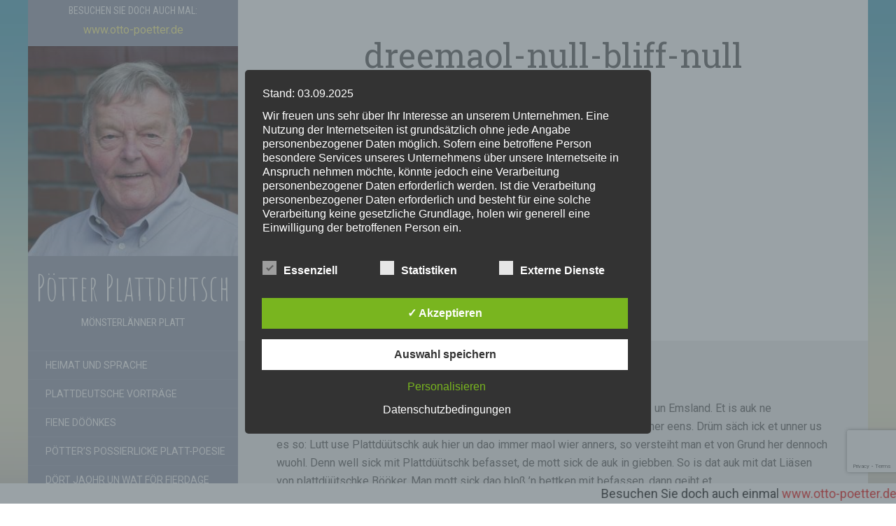

--- FILE ---
content_type: text/html; charset=utf-8
request_url: https://www.google.com/recaptcha/api2/anchor?ar=1&k=6LeAYIkUAAAAAPusRrzlnJ4wm8Aoo6UvSmTKrCxn&co=aHR0cHM6Ly93d3cucG9ldHRlci1wbGF0dGRldXRzY2guZGU6NDQz&hl=en&v=PoyoqOPhxBO7pBk68S4YbpHZ&size=invisible&anchor-ms=20000&execute-ms=30000&cb=sv2zbi296i3n
body_size: 48494
content:
<!DOCTYPE HTML><html dir="ltr" lang="en"><head><meta http-equiv="Content-Type" content="text/html; charset=UTF-8">
<meta http-equiv="X-UA-Compatible" content="IE=edge">
<title>reCAPTCHA</title>
<style type="text/css">
/* cyrillic-ext */
@font-face {
  font-family: 'Roboto';
  font-style: normal;
  font-weight: 400;
  font-stretch: 100%;
  src: url(//fonts.gstatic.com/s/roboto/v48/KFO7CnqEu92Fr1ME7kSn66aGLdTylUAMa3GUBHMdazTgWw.woff2) format('woff2');
  unicode-range: U+0460-052F, U+1C80-1C8A, U+20B4, U+2DE0-2DFF, U+A640-A69F, U+FE2E-FE2F;
}
/* cyrillic */
@font-face {
  font-family: 'Roboto';
  font-style: normal;
  font-weight: 400;
  font-stretch: 100%;
  src: url(//fonts.gstatic.com/s/roboto/v48/KFO7CnqEu92Fr1ME7kSn66aGLdTylUAMa3iUBHMdazTgWw.woff2) format('woff2');
  unicode-range: U+0301, U+0400-045F, U+0490-0491, U+04B0-04B1, U+2116;
}
/* greek-ext */
@font-face {
  font-family: 'Roboto';
  font-style: normal;
  font-weight: 400;
  font-stretch: 100%;
  src: url(//fonts.gstatic.com/s/roboto/v48/KFO7CnqEu92Fr1ME7kSn66aGLdTylUAMa3CUBHMdazTgWw.woff2) format('woff2');
  unicode-range: U+1F00-1FFF;
}
/* greek */
@font-face {
  font-family: 'Roboto';
  font-style: normal;
  font-weight: 400;
  font-stretch: 100%;
  src: url(//fonts.gstatic.com/s/roboto/v48/KFO7CnqEu92Fr1ME7kSn66aGLdTylUAMa3-UBHMdazTgWw.woff2) format('woff2');
  unicode-range: U+0370-0377, U+037A-037F, U+0384-038A, U+038C, U+038E-03A1, U+03A3-03FF;
}
/* math */
@font-face {
  font-family: 'Roboto';
  font-style: normal;
  font-weight: 400;
  font-stretch: 100%;
  src: url(//fonts.gstatic.com/s/roboto/v48/KFO7CnqEu92Fr1ME7kSn66aGLdTylUAMawCUBHMdazTgWw.woff2) format('woff2');
  unicode-range: U+0302-0303, U+0305, U+0307-0308, U+0310, U+0312, U+0315, U+031A, U+0326-0327, U+032C, U+032F-0330, U+0332-0333, U+0338, U+033A, U+0346, U+034D, U+0391-03A1, U+03A3-03A9, U+03B1-03C9, U+03D1, U+03D5-03D6, U+03F0-03F1, U+03F4-03F5, U+2016-2017, U+2034-2038, U+203C, U+2040, U+2043, U+2047, U+2050, U+2057, U+205F, U+2070-2071, U+2074-208E, U+2090-209C, U+20D0-20DC, U+20E1, U+20E5-20EF, U+2100-2112, U+2114-2115, U+2117-2121, U+2123-214F, U+2190, U+2192, U+2194-21AE, U+21B0-21E5, U+21F1-21F2, U+21F4-2211, U+2213-2214, U+2216-22FF, U+2308-230B, U+2310, U+2319, U+231C-2321, U+2336-237A, U+237C, U+2395, U+239B-23B7, U+23D0, U+23DC-23E1, U+2474-2475, U+25AF, U+25B3, U+25B7, U+25BD, U+25C1, U+25CA, U+25CC, U+25FB, U+266D-266F, U+27C0-27FF, U+2900-2AFF, U+2B0E-2B11, U+2B30-2B4C, U+2BFE, U+3030, U+FF5B, U+FF5D, U+1D400-1D7FF, U+1EE00-1EEFF;
}
/* symbols */
@font-face {
  font-family: 'Roboto';
  font-style: normal;
  font-weight: 400;
  font-stretch: 100%;
  src: url(//fonts.gstatic.com/s/roboto/v48/KFO7CnqEu92Fr1ME7kSn66aGLdTylUAMaxKUBHMdazTgWw.woff2) format('woff2');
  unicode-range: U+0001-000C, U+000E-001F, U+007F-009F, U+20DD-20E0, U+20E2-20E4, U+2150-218F, U+2190, U+2192, U+2194-2199, U+21AF, U+21E6-21F0, U+21F3, U+2218-2219, U+2299, U+22C4-22C6, U+2300-243F, U+2440-244A, U+2460-24FF, U+25A0-27BF, U+2800-28FF, U+2921-2922, U+2981, U+29BF, U+29EB, U+2B00-2BFF, U+4DC0-4DFF, U+FFF9-FFFB, U+10140-1018E, U+10190-1019C, U+101A0, U+101D0-101FD, U+102E0-102FB, U+10E60-10E7E, U+1D2C0-1D2D3, U+1D2E0-1D37F, U+1F000-1F0FF, U+1F100-1F1AD, U+1F1E6-1F1FF, U+1F30D-1F30F, U+1F315, U+1F31C, U+1F31E, U+1F320-1F32C, U+1F336, U+1F378, U+1F37D, U+1F382, U+1F393-1F39F, U+1F3A7-1F3A8, U+1F3AC-1F3AF, U+1F3C2, U+1F3C4-1F3C6, U+1F3CA-1F3CE, U+1F3D4-1F3E0, U+1F3ED, U+1F3F1-1F3F3, U+1F3F5-1F3F7, U+1F408, U+1F415, U+1F41F, U+1F426, U+1F43F, U+1F441-1F442, U+1F444, U+1F446-1F449, U+1F44C-1F44E, U+1F453, U+1F46A, U+1F47D, U+1F4A3, U+1F4B0, U+1F4B3, U+1F4B9, U+1F4BB, U+1F4BF, U+1F4C8-1F4CB, U+1F4D6, U+1F4DA, U+1F4DF, U+1F4E3-1F4E6, U+1F4EA-1F4ED, U+1F4F7, U+1F4F9-1F4FB, U+1F4FD-1F4FE, U+1F503, U+1F507-1F50B, U+1F50D, U+1F512-1F513, U+1F53E-1F54A, U+1F54F-1F5FA, U+1F610, U+1F650-1F67F, U+1F687, U+1F68D, U+1F691, U+1F694, U+1F698, U+1F6AD, U+1F6B2, U+1F6B9-1F6BA, U+1F6BC, U+1F6C6-1F6CF, U+1F6D3-1F6D7, U+1F6E0-1F6EA, U+1F6F0-1F6F3, U+1F6F7-1F6FC, U+1F700-1F7FF, U+1F800-1F80B, U+1F810-1F847, U+1F850-1F859, U+1F860-1F887, U+1F890-1F8AD, U+1F8B0-1F8BB, U+1F8C0-1F8C1, U+1F900-1F90B, U+1F93B, U+1F946, U+1F984, U+1F996, U+1F9E9, U+1FA00-1FA6F, U+1FA70-1FA7C, U+1FA80-1FA89, U+1FA8F-1FAC6, U+1FACE-1FADC, U+1FADF-1FAE9, U+1FAF0-1FAF8, U+1FB00-1FBFF;
}
/* vietnamese */
@font-face {
  font-family: 'Roboto';
  font-style: normal;
  font-weight: 400;
  font-stretch: 100%;
  src: url(//fonts.gstatic.com/s/roboto/v48/KFO7CnqEu92Fr1ME7kSn66aGLdTylUAMa3OUBHMdazTgWw.woff2) format('woff2');
  unicode-range: U+0102-0103, U+0110-0111, U+0128-0129, U+0168-0169, U+01A0-01A1, U+01AF-01B0, U+0300-0301, U+0303-0304, U+0308-0309, U+0323, U+0329, U+1EA0-1EF9, U+20AB;
}
/* latin-ext */
@font-face {
  font-family: 'Roboto';
  font-style: normal;
  font-weight: 400;
  font-stretch: 100%;
  src: url(//fonts.gstatic.com/s/roboto/v48/KFO7CnqEu92Fr1ME7kSn66aGLdTylUAMa3KUBHMdazTgWw.woff2) format('woff2');
  unicode-range: U+0100-02BA, U+02BD-02C5, U+02C7-02CC, U+02CE-02D7, U+02DD-02FF, U+0304, U+0308, U+0329, U+1D00-1DBF, U+1E00-1E9F, U+1EF2-1EFF, U+2020, U+20A0-20AB, U+20AD-20C0, U+2113, U+2C60-2C7F, U+A720-A7FF;
}
/* latin */
@font-face {
  font-family: 'Roboto';
  font-style: normal;
  font-weight: 400;
  font-stretch: 100%;
  src: url(//fonts.gstatic.com/s/roboto/v48/KFO7CnqEu92Fr1ME7kSn66aGLdTylUAMa3yUBHMdazQ.woff2) format('woff2');
  unicode-range: U+0000-00FF, U+0131, U+0152-0153, U+02BB-02BC, U+02C6, U+02DA, U+02DC, U+0304, U+0308, U+0329, U+2000-206F, U+20AC, U+2122, U+2191, U+2193, U+2212, U+2215, U+FEFF, U+FFFD;
}
/* cyrillic-ext */
@font-face {
  font-family: 'Roboto';
  font-style: normal;
  font-weight: 500;
  font-stretch: 100%;
  src: url(//fonts.gstatic.com/s/roboto/v48/KFO7CnqEu92Fr1ME7kSn66aGLdTylUAMa3GUBHMdazTgWw.woff2) format('woff2');
  unicode-range: U+0460-052F, U+1C80-1C8A, U+20B4, U+2DE0-2DFF, U+A640-A69F, U+FE2E-FE2F;
}
/* cyrillic */
@font-face {
  font-family: 'Roboto';
  font-style: normal;
  font-weight: 500;
  font-stretch: 100%;
  src: url(//fonts.gstatic.com/s/roboto/v48/KFO7CnqEu92Fr1ME7kSn66aGLdTylUAMa3iUBHMdazTgWw.woff2) format('woff2');
  unicode-range: U+0301, U+0400-045F, U+0490-0491, U+04B0-04B1, U+2116;
}
/* greek-ext */
@font-face {
  font-family: 'Roboto';
  font-style: normal;
  font-weight: 500;
  font-stretch: 100%;
  src: url(//fonts.gstatic.com/s/roboto/v48/KFO7CnqEu92Fr1ME7kSn66aGLdTylUAMa3CUBHMdazTgWw.woff2) format('woff2');
  unicode-range: U+1F00-1FFF;
}
/* greek */
@font-face {
  font-family: 'Roboto';
  font-style: normal;
  font-weight: 500;
  font-stretch: 100%;
  src: url(//fonts.gstatic.com/s/roboto/v48/KFO7CnqEu92Fr1ME7kSn66aGLdTylUAMa3-UBHMdazTgWw.woff2) format('woff2');
  unicode-range: U+0370-0377, U+037A-037F, U+0384-038A, U+038C, U+038E-03A1, U+03A3-03FF;
}
/* math */
@font-face {
  font-family: 'Roboto';
  font-style: normal;
  font-weight: 500;
  font-stretch: 100%;
  src: url(//fonts.gstatic.com/s/roboto/v48/KFO7CnqEu92Fr1ME7kSn66aGLdTylUAMawCUBHMdazTgWw.woff2) format('woff2');
  unicode-range: U+0302-0303, U+0305, U+0307-0308, U+0310, U+0312, U+0315, U+031A, U+0326-0327, U+032C, U+032F-0330, U+0332-0333, U+0338, U+033A, U+0346, U+034D, U+0391-03A1, U+03A3-03A9, U+03B1-03C9, U+03D1, U+03D5-03D6, U+03F0-03F1, U+03F4-03F5, U+2016-2017, U+2034-2038, U+203C, U+2040, U+2043, U+2047, U+2050, U+2057, U+205F, U+2070-2071, U+2074-208E, U+2090-209C, U+20D0-20DC, U+20E1, U+20E5-20EF, U+2100-2112, U+2114-2115, U+2117-2121, U+2123-214F, U+2190, U+2192, U+2194-21AE, U+21B0-21E5, U+21F1-21F2, U+21F4-2211, U+2213-2214, U+2216-22FF, U+2308-230B, U+2310, U+2319, U+231C-2321, U+2336-237A, U+237C, U+2395, U+239B-23B7, U+23D0, U+23DC-23E1, U+2474-2475, U+25AF, U+25B3, U+25B7, U+25BD, U+25C1, U+25CA, U+25CC, U+25FB, U+266D-266F, U+27C0-27FF, U+2900-2AFF, U+2B0E-2B11, U+2B30-2B4C, U+2BFE, U+3030, U+FF5B, U+FF5D, U+1D400-1D7FF, U+1EE00-1EEFF;
}
/* symbols */
@font-face {
  font-family: 'Roboto';
  font-style: normal;
  font-weight: 500;
  font-stretch: 100%;
  src: url(//fonts.gstatic.com/s/roboto/v48/KFO7CnqEu92Fr1ME7kSn66aGLdTylUAMaxKUBHMdazTgWw.woff2) format('woff2');
  unicode-range: U+0001-000C, U+000E-001F, U+007F-009F, U+20DD-20E0, U+20E2-20E4, U+2150-218F, U+2190, U+2192, U+2194-2199, U+21AF, U+21E6-21F0, U+21F3, U+2218-2219, U+2299, U+22C4-22C6, U+2300-243F, U+2440-244A, U+2460-24FF, U+25A0-27BF, U+2800-28FF, U+2921-2922, U+2981, U+29BF, U+29EB, U+2B00-2BFF, U+4DC0-4DFF, U+FFF9-FFFB, U+10140-1018E, U+10190-1019C, U+101A0, U+101D0-101FD, U+102E0-102FB, U+10E60-10E7E, U+1D2C0-1D2D3, U+1D2E0-1D37F, U+1F000-1F0FF, U+1F100-1F1AD, U+1F1E6-1F1FF, U+1F30D-1F30F, U+1F315, U+1F31C, U+1F31E, U+1F320-1F32C, U+1F336, U+1F378, U+1F37D, U+1F382, U+1F393-1F39F, U+1F3A7-1F3A8, U+1F3AC-1F3AF, U+1F3C2, U+1F3C4-1F3C6, U+1F3CA-1F3CE, U+1F3D4-1F3E0, U+1F3ED, U+1F3F1-1F3F3, U+1F3F5-1F3F7, U+1F408, U+1F415, U+1F41F, U+1F426, U+1F43F, U+1F441-1F442, U+1F444, U+1F446-1F449, U+1F44C-1F44E, U+1F453, U+1F46A, U+1F47D, U+1F4A3, U+1F4B0, U+1F4B3, U+1F4B9, U+1F4BB, U+1F4BF, U+1F4C8-1F4CB, U+1F4D6, U+1F4DA, U+1F4DF, U+1F4E3-1F4E6, U+1F4EA-1F4ED, U+1F4F7, U+1F4F9-1F4FB, U+1F4FD-1F4FE, U+1F503, U+1F507-1F50B, U+1F50D, U+1F512-1F513, U+1F53E-1F54A, U+1F54F-1F5FA, U+1F610, U+1F650-1F67F, U+1F687, U+1F68D, U+1F691, U+1F694, U+1F698, U+1F6AD, U+1F6B2, U+1F6B9-1F6BA, U+1F6BC, U+1F6C6-1F6CF, U+1F6D3-1F6D7, U+1F6E0-1F6EA, U+1F6F0-1F6F3, U+1F6F7-1F6FC, U+1F700-1F7FF, U+1F800-1F80B, U+1F810-1F847, U+1F850-1F859, U+1F860-1F887, U+1F890-1F8AD, U+1F8B0-1F8BB, U+1F8C0-1F8C1, U+1F900-1F90B, U+1F93B, U+1F946, U+1F984, U+1F996, U+1F9E9, U+1FA00-1FA6F, U+1FA70-1FA7C, U+1FA80-1FA89, U+1FA8F-1FAC6, U+1FACE-1FADC, U+1FADF-1FAE9, U+1FAF0-1FAF8, U+1FB00-1FBFF;
}
/* vietnamese */
@font-face {
  font-family: 'Roboto';
  font-style: normal;
  font-weight: 500;
  font-stretch: 100%;
  src: url(//fonts.gstatic.com/s/roboto/v48/KFO7CnqEu92Fr1ME7kSn66aGLdTylUAMa3OUBHMdazTgWw.woff2) format('woff2');
  unicode-range: U+0102-0103, U+0110-0111, U+0128-0129, U+0168-0169, U+01A0-01A1, U+01AF-01B0, U+0300-0301, U+0303-0304, U+0308-0309, U+0323, U+0329, U+1EA0-1EF9, U+20AB;
}
/* latin-ext */
@font-face {
  font-family: 'Roboto';
  font-style: normal;
  font-weight: 500;
  font-stretch: 100%;
  src: url(//fonts.gstatic.com/s/roboto/v48/KFO7CnqEu92Fr1ME7kSn66aGLdTylUAMa3KUBHMdazTgWw.woff2) format('woff2');
  unicode-range: U+0100-02BA, U+02BD-02C5, U+02C7-02CC, U+02CE-02D7, U+02DD-02FF, U+0304, U+0308, U+0329, U+1D00-1DBF, U+1E00-1E9F, U+1EF2-1EFF, U+2020, U+20A0-20AB, U+20AD-20C0, U+2113, U+2C60-2C7F, U+A720-A7FF;
}
/* latin */
@font-face {
  font-family: 'Roboto';
  font-style: normal;
  font-weight: 500;
  font-stretch: 100%;
  src: url(//fonts.gstatic.com/s/roboto/v48/KFO7CnqEu92Fr1ME7kSn66aGLdTylUAMa3yUBHMdazQ.woff2) format('woff2');
  unicode-range: U+0000-00FF, U+0131, U+0152-0153, U+02BB-02BC, U+02C6, U+02DA, U+02DC, U+0304, U+0308, U+0329, U+2000-206F, U+20AC, U+2122, U+2191, U+2193, U+2212, U+2215, U+FEFF, U+FFFD;
}
/* cyrillic-ext */
@font-face {
  font-family: 'Roboto';
  font-style: normal;
  font-weight: 900;
  font-stretch: 100%;
  src: url(//fonts.gstatic.com/s/roboto/v48/KFO7CnqEu92Fr1ME7kSn66aGLdTylUAMa3GUBHMdazTgWw.woff2) format('woff2');
  unicode-range: U+0460-052F, U+1C80-1C8A, U+20B4, U+2DE0-2DFF, U+A640-A69F, U+FE2E-FE2F;
}
/* cyrillic */
@font-face {
  font-family: 'Roboto';
  font-style: normal;
  font-weight: 900;
  font-stretch: 100%;
  src: url(//fonts.gstatic.com/s/roboto/v48/KFO7CnqEu92Fr1ME7kSn66aGLdTylUAMa3iUBHMdazTgWw.woff2) format('woff2');
  unicode-range: U+0301, U+0400-045F, U+0490-0491, U+04B0-04B1, U+2116;
}
/* greek-ext */
@font-face {
  font-family: 'Roboto';
  font-style: normal;
  font-weight: 900;
  font-stretch: 100%;
  src: url(//fonts.gstatic.com/s/roboto/v48/KFO7CnqEu92Fr1ME7kSn66aGLdTylUAMa3CUBHMdazTgWw.woff2) format('woff2');
  unicode-range: U+1F00-1FFF;
}
/* greek */
@font-face {
  font-family: 'Roboto';
  font-style: normal;
  font-weight: 900;
  font-stretch: 100%;
  src: url(//fonts.gstatic.com/s/roboto/v48/KFO7CnqEu92Fr1ME7kSn66aGLdTylUAMa3-UBHMdazTgWw.woff2) format('woff2');
  unicode-range: U+0370-0377, U+037A-037F, U+0384-038A, U+038C, U+038E-03A1, U+03A3-03FF;
}
/* math */
@font-face {
  font-family: 'Roboto';
  font-style: normal;
  font-weight: 900;
  font-stretch: 100%;
  src: url(//fonts.gstatic.com/s/roboto/v48/KFO7CnqEu92Fr1ME7kSn66aGLdTylUAMawCUBHMdazTgWw.woff2) format('woff2');
  unicode-range: U+0302-0303, U+0305, U+0307-0308, U+0310, U+0312, U+0315, U+031A, U+0326-0327, U+032C, U+032F-0330, U+0332-0333, U+0338, U+033A, U+0346, U+034D, U+0391-03A1, U+03A3-03A9, U+03B1-03C9, U+03D1, U+03D5-03D6, U+03F0-03F1, U+03F4-03F5, U+2016-2017, U+2034-2038, U+203C, U+2040, U+2043, U+2047, U+2050, U+2057, U+205F, U+2070-2071, U+2074-208E, U+2090-209C, U+20D0-20DC, U+20E1, U+20E5-20EF, U+2100-2112, U+2114-2115, U+2117-2121, U+2123-214F, U+2190, U+2192, U+2194-21AE, U+21B0-21E5, U+21F1-21F2, U+21F4-2211, U+2213-2214, U+2216-22FF, U+2308-230B, U+2310, U+2319, U+231C-2321, U+2336-237A, U+237C, U+2395, U+239B-23B7, U+23D0, U+23DC-23E1, U+2474-2475, U+25AF, U+25B3, U+25B7, U+25BD, U+25C1, U+25CA, U+25CC, U+25FB, U+266D-266F, U+27C0-27FF, U+2900-2AFF, U+2B0E-2B11, U+2B30-2B4C, U+2BFE, U+3030, U+FF5B, U+FF5D, U+1D400-1D7FF, U+1EE00-1EEFF;
}
/* symbols */
@font-face {
  font-family: 'Roboto';
  font-style: normal;
  font-weight: 900;
  font-stretch: 100%;
  src: url(//fonts.gstatic.com/s/roboto/v48/KFO7CnqEu92Fr1ME7kSn66aGLdTylUAMaxKUBHMdazTgWw.woff2) format('woff2');
  unicode-range: U+0001-000C, U+000E-001F, U+007F-009F, U+20DD-20E0, U+20E2-20E4, U+2150-218F, U+2190, U+2192, U+2194-2199, U+21AF, U+21E6-21F0, U+21F3, U+2218-2219, U+2299, U+22C4-22C6, U+2300-243F, U+2440-244A, U+2460-24FF, U+25A0-27BF, U+2800-28FF, U+2921-2922, U+2981, U+29BF, U+29EB, U+2B00-2BFF, U+4DC0-4DFF, U+FFF9-FFFB, U+10140-1018E, U+10190-1019C, U+101A0, U+101D0-101FD, U+102E0-102FB, U+10E60-10E7E, U+1D2C0-1D2D3, U+1D2E0-1D37F, U+1F000-1F0FF, U+1F100-1F1AD, U+1F1E6-1F1FF, U+1F30D-1F30F, U+1F315, U+1F31C, U+1F31E, U+1F320-1F32C, U+1F336, U+1F378, U+1F37D, U+1F382, U+1F393-1F39F, U+1F3A7-1F3A8, U+1F3AC-1F3AF, U+1F3C2, U+1F3C4-1F3C6, U+1F3CA-1F3CE, U+1F3D4-1F3E0, U+1F3ED, U+1F3F1-1F3F3, U+1F3F5-1F3F7, U+1F408, U+1F415, U+1F41F, U+1F426, U+1F43F, U+1F441-1F442, U+1F444, U+1F446-1F449, U+1F44C-1F44E, U+1F453, U+1F46A, U+1F47D, U+1F4A3, U+1F4B0, U+1F4B3, U+1F4B9, U+1F4BB, U+1F4BF, U+1F4C8-1F4CB, U+1F4D6, U+1F4DA, U+1F4DF, U+1F4E3-1F4E6, U+1F4EA-1F4ED, U+1F4F7, U+1F4F9-1F4FB, U+1F4FD-1F4FE, U+1F503, U+1F507-1F50B, U+1F50D, U+1F512-1F513, U+1F53E-1F54A, U+1F54F-1F5FA, U+1F610, U+1F650-1F67F, U+1F687, U+1F68D, U+1F691, U+1F694, U+1F698, U+1F6AD, U+1F6B2, U+1F6B9-1F6BA, U+1F6BC, U+1F6C6-1F6CF, U+1F6D3-1F6D7, U+1F6E0-1F6EA, U+1F6F0-1F6F3, U+1F6F7-1F6FC, U+1F700-1F7FF, U+1F800-1F80B, U+1F810-1F847, U+1F850-1F859, U+1F860-1F887, U+1F890-1F8AD, U+1F8B0-1F8BB, U+1F8C0-1F8C1, U+1F900-1F90B, U+1F93B, U+1F946, U+1F984, U+1F996, U+1F9E9, U+1FA00-1FA6F, U+1FA70-1FA7C, U+1FA80-1FA89, U+1FA8F-1FAC6, U+1FACE-1FADC, U+1FADF-1FAE9, U+1FAF0-1FAF8, U+1FB00-1FBFF;
}
/* vietnamese */
@font-face {
  font-family: 'Roboto';
  font-style: normal;
  font-weight: 900;
  font-stretch: 100%;
  src: url(//fonts.gstatic.com/s/roboto/v48/KFO7CnqEu92Fr1ME7kSn66aGLdTylUAMa3OUBHMdazTgWw.woff2) format('woff2');
  unicode-range: U+0102-0103, U+0110-0111, U+0128-0129, U+0168-0169, U+01A0-01A1, U+01AF-01B0, U+0300-0301, U+0303-0304, U+0308-0309, U+0323, U+0329, U+1EA0-1EF9, U+20AB;
}
/* latin-ext */
@font-face {
  font-family: 'Roboto';
  font-style: normal;
  font-weight: 900;
  font-stretch: 100%;
  src: url(//fonts.gstatic.com/s/roboto/v48/KFO7CnqEu92Fr1ME7kSn66aGLdTylUAMa3KUBHMdazTgWw.woff2) format('woff2');
  unicode-range: U+0100-02BA, U+02BD-02C5, U+02C7-02CC, U+02CE-02D7, U+02DD-02FF, U+0304, U+0308, U+0329, U+1D00-1DBF, U+1E00-1E9F, U+1EF2-1EFF, U+2020, U+20A0-20AB, U+20AD-20C0, U+2113, U+2C60-2C7F, U+A720-A7FF;
}
/* latin */
@font-face {
  font-family: 'Roboto';
  font-style: normal;
  font-weight: 900;
  font-stretch: 100%;
  src: url(//fonts.gstatic.com/s/roboto/v48/KFO7CnqEu92Fr1ME7kSn66aGLdTylUAMa3yUBHMdazQ.woff2) format('woff2');
  unicode-range: U+0000-00FF, U+0131, U+0152-0153, U+02BB-02BC, U+02C6, U+02DA, U+02DC, U+0304, U+0308, U+0329, U+2000-206F, U+20AC, U+2122, U+2191, U+2193, U+2212, U+2215, U+FEFF, U+FFFD;
}

</style>
<link rel="stylesheet" type="text/css" href="https://www.gstatic.com/recaptcha/releases/PoyoqOPhxBO7pBk68S4YbpHZ/styles__ltr.css">
<script nonce="XeIQDK5G_gjqlGcmhyofCw" type="text/javascript">window['__recaptcha_api'] = 'https://www.google.com/recaptcha/api2/';</script>
<script type="text/javascript" src="https://www.gstatic.com/recaptcha/releases/PoyoqOPhxBO7pBk68S4YbpHZ/recaptcha__en.js" nonce="XeIQDK5G_gjqlGcmhyofCw">
      
    </script></head>
<body><div id="rc-anchor-alert" class="rc-anchor-alert"></div>
<input type="hidden" id="recaptcha-token" value="[base64]">
<script type="text/javascript" nonce="XeIQDK5G_gjqlGcmhyofCw">
      recaptcha.anchor.Main.init("[\x22ainput\x22,[\x22bgdata\x22,\x22\x22,\[base64]/[base64]/[base64]/[base64]/[base64]/UltsKytdPUU6KEU8MjA0OD9SW2wrK109RT4+NnwxOTI6KChFJjY0NTEyKT09NTUyOTYmJk0rMTxjLmxlbmd0aCYmKGMuY2hhckNvZGVBdChNKzEpJjY0NTEyKT09NTYzMjA/[base64]/[base64]/[base64]/[base64]/[base64]/[base64]/[base64]\x22,\[base64]\x22,\x22J8K3HDcrY3szQB0twrDDg1LDtg/CpcOMw6Evwp0cw6zDisK3w4dsRMOBwrvDu8OECDTCnmbDrMKPwqA8woskw4Q/O2TCtWB3w40OfzvCosOpEsOXcnnCumsYIMOawrkrdW8ON8ODw4bCuR8vwobDncKWw4vDjMO+DRtWW8KCwrzCssOsdD/Cg8OAw7nChCfCg8OIwqHCtsKRwrJVPjzChsKGUcOyQCLCq8KiwpnClj8hwpnDl1wfwqrCswwVwr/CoMKlwopMw6QVwqbDicKdSsOuwrfDqidfw4Eqwr9Fw7jDqcKtw6I9w7JjMMOgJCzDgE/DosOow4ERw7gQw4c4w4ofQBZFA8K4IsKbwpU5Gl7Dpx/DicOVQ3YPEsK+E2Zmw4sJw7vDicOqw63Ck8K0BMKzdMOKX33Dh8K2J8KJw6LCncOSIcOPwqXCl2fDqW/DrT3DkCo5AcKIB8O1QRfDgcKLB1wbw4zCswTCjmkxwq/DvMKcw4cgwq3CuMOFA8KKNMKlKMOGwrMmET7CqVZXYg7CgsOWahEoP8KDwos1wpklQcOCw6BXw71pwoJTVcOPK8K8w7NCbzZuw5xtwoHCucOUS8OjZRbCtMOUw5dDw7/DjcKPfsOtw5PDq8OfwqQ+w77ClsO/BEXDmlYzwqPDhMOtZ2Juc8OYC0bDocKewqhDw7vDjMOTwq8GwqTDtEpSw7FgwoEvwqsaVRTCiWnCikrClFzCvMOIdELCvmVRbsKnQiPCjsOnw6AJDCRLYXlqPMOUw7DCgsOsLnjDpgQPGkgmYHLClwlLUhk/XQUpa8KUPkvDt8O3IMKDwrXDjcKsdk8+RTTCjsOYdcKVw5/Dtk3DtkPDpcOfwqzCjT9YP8KjwqfCgi3CinfCqsKJwqLDmsOKTGNrMEnDokUbUBVEI8OUworCq3hHU1ZzRDHCvcKcbcOTfMOWDMK2P8Ojwo5qKgXDhsOeHVTDmMKvw5gCF8Ovw5d4wonCtndKwrnDkFU4JMOUbsOdRMOwWlfCgFXDpytlwoXDuR/Csl8yFWDDq8K2OcO/Wy/DrEB6KcKVwpt8MgnCuRZLw5prw4rCncO5wqB5XWzCuB/CvSg1w63Dkj0EwoXDm19VwrXCjUlvw6LCnCs/wqwXw5c5wp0Lw51Kw4YhIcKEwqLDv0XCtMOAI8KEUMKiwrzCgSlBSSEhWcKDw4TCu8OsHMKGwoBywoARCBJaworCkHQAw7fCthZcw7vCo0FLw5E/w57DlgUZwocZw6TCgsKHbnzDqSxPacOxd8KLwo3CksOcdgszDMOhw67CpgnDlcKaw7DDpsO7d8KCLy0UeTIfw47Cg094w4/Dp8KIwphqwpA8w7/ChwvCusOiZ8KDwqhwWBEiCsOZwoUxw6rCksOgwoJOBMKfCsO8HETDssKkw7TDsC3Cu8K/UMO7TMOuOVtnVgI1wrB7w7dzw4PDpzTCvgEHJMOLNxDDq1tQcMOIw5jCsB1BwqjCjzZNZnHCtknDhgRkw4RYPMKWRQl0w6QqKE9vwojCjj7Do8OHw7QMJsOwA8OfQsKlw4QtB8Ksw77DicOVU8Klw4XCv8OfG2bDssKVwqYRB3nClA7Djik4PMO/cX45w77ClkDCkcO7EnfCvApPw7l4wp3CjsKRwrPClcKRTg/[base64]/DkD3DkRdXVxXDgwnCgQZoYTELw4DDusOHfG7DqEFLNC53acOAwoXDqHBbwoB0w5cJw5F4wrfChcOWaSXDh8Obw4gvwoXDvhASw7FIR1ogcBLChFzCvVg8w5wXR8OpLFAywqHCl8O/wpbDhAsZAcO/w5NrTGsDwqDCocKswovDm8OAw4rCocKhw4bDp8K5dWsrwpXDjjBnDCHDpMOoKsK8w5rDi8Oew4hXw6zChMKawr/Cp8KxG3vCnwNxw43Cj1rCt1zDhMOcw6YVV8KlC8KeMEbClVQ0w7HCjsK/wqdhw4/[base64]/[base64]/Dv3RKw4DCt1TDmWnCpcKqw6HCjSZgAsO0w5AqXj/CscKcIkYewpwxK8OPaz1KccOWwqhDYcKEw7fDq1DCqcKNwqIkw49pC8Omw6IafEsAVTFfw6oMIBLDvF0WwonDm8KHSkACbcK1H8KZOg9fwpTCpg9LFTYyQsKtwprCryMiwqZRw4JJIkvDsG7Cu8K5IMKAwpvCgMOSw4bDvsKYFAfCkMOqVW/CrsO+wqJBworDlcOgwqp/U8KwwrJPwq0ZwrLDk30+w6tIRcOJwqQWI8OMw77Cg8KFw4ErwoLDvsOxcsKiw4ZuwpvCswY5A8O2wpMuwqfCnlPCtUvDkzQcwqtZT1zCtHjCtjY6wrbCncOqbAIhw5JmOx7CucOow4XCnAbDtTnDuhPCicOqwqVEw4M/w6LCslTCpMKIKcKVw5JNVlEUw4ktwpJofUVTbMKiw4UGwqzDvAwcwp7Cpj/CqlPCv0w7worCoMOlw4rCphUPwoFiw7IyH8ODwqXClcObwprCscO8fWUAw7nClsOyaA/DoMOKw6Muw5jDhsK0w45kcGTCksKhBw3CgMKswpV4azhOw6JEHMOJw4bCm8O8OVQKwrgkVMOawoVXKSVCw7hALW/CsMK/ISHDhG8mXcOUwqjDrMOfw5LDpsOlw4Fyw43Dg8KYwrBOw43DmcOAwpnDv8ONaA41w6zClMOjwo/DpQ8MfilEw4zCk8O2BSzDj3PDj8KraXXCjsKAZMK2wpzCpMOKw4XDjMOKwqF5w7N+wrEFw6/Cog3ClUXDhE/[base64]/CqXnDkwJ5w5PCvg/CvcKFAUYbwovDk8KbOUjCqMKJw4Y6VEPCvUnCnMK+w7HCkx0pw7DCvFjCv8Kyw6MSwqJCw4LCijwGIsKqw7bDlTp5FMOcWMKwJhfCmsKNSCrCv8KSw6wuw5grPADCp8Ouwq05acOYwqA8RsOmGsKzK8OOA3VEw6sfw4JCw5PCkU3Djz3ChMOGwovCl8K3EsKZw4/[base64]/DgcKNwrgOw4rCkUcMw5tKw7zCni3Cp8O7w77CgsOlAcOHK8OcKcOAKcKww4NxZsOww5jDhUNOfcOsDcKLRMOdF8OUXg3CuMKow6IUATnCgAfDmcOrwpDCjSkQw74MwqnDlEXCmlp/[base64]/[base64]/[base64]/CrD4Ww6dEw6nCrU1mw7QrTy/Cq8KYwp12w5jCh8OGJ0URwqLCsMKew5ZwFsOiw5J8w7zDvMOOwpQsw4MQw77CgcOMbyvCkBDCkcOKMEV2wrETMnbDnMK4KMK7w6Mhw5MHw4/DjsKFw4tmwoLCicOmw4nCo2N2EAvCrsKywpfDrVJsw7YpwrnCsXsjwrfCmX7Dv8K5w5ZRw7jDmMOKwrcgUMOKG8O7wqTDqsKRw7Fwc1Qtw4lEw4/DsT/CshIgbxYIPFLCosKpVMOmwr9RD8KUZsK0dm96WcObcysvwpY/w5AgVcOqXsOAwq3DuH3CvTtdR8KJwrPDjUBcSsKoSMOUen4dw73DgsOzLG3DgcK9w488ZBfDhMKfw7pLdsO8bRHCnmN0wpUtw4fDjcOYVsOQwpbCqsKowoHDp1pIw6LCqMKlLyjDj8Onw6NcCMKONQQzIcKOcMOqw5vDjUYEFMOkM8O+w6/CoDvCucKPd8OnGV7CpsKgecOGw5U9AHsoScKCZMOqw7jCgsKFwotBTsK4ecO8w64Xw67Dq8KcQ1LDrhM9wrtZCW96w7/Dly7Cp8OuYV01w5E4FXDDr8OGwrrDgcOTwoDCg8KFwozDty4ewp7CnHXDuMKKwoYbTS3DqMOAw5nCi8KIwr1ZwqvCtxc0cmnDhRnChl46SlDDqTtFwqPCqgIGM8OjHWBlQMKYwovDqsOaw6vDpGMLQsO4JcOpIsKew7d2NMKCLsKfwrjCkWbCsMORw452wq/CtzMzMnjCr8OzwqBmBEEJw5tZw50jTsOTw7jCoX0Iw7hAIxXDu8Khw6gRw6DDksKBY8KmRTNPEytldcObwoHCh8KXUh5+w7g+w5HDrcOfw6csw7XCqBoEw5bDsxnChlDCvcKuwp1Xwo/Cm8Oxw6w1w6/CicKaw5PDlcOoEMOtLTXCrmgBwozDhsKHwqFsw6PDtMO5w4p6PmHCu8Ojw7AWwqpwwpLDrAxRw7wZwr/DjQRdwqJaFnHDhsKRwoEoC28Bwo/Ct8OmMlR0b8KMw78Dw50cQAxfbsO2wqIAIWJaTRckwp1bQcOowrJRwrkcw5XCo8KKw6IqOcKKbETDqsKKw5/DqcKUw5ZrDcOrGsO/[base64]/CicO3IUtSIn4iCsKuwpEuFATDm2dTw6fCm09awpUHwqLDgsOCH8O4w5TDusKDOFLCnsOPC8Kyw6V7w6zDscKIEWvDq0sZwoLDpVUbD8KJakBhw6rCnsOzw7TDvMKjBVLCiBMnDMOdM8OsSMOuw41lJm3Dv8OSw5nDpsOmwp7Di8K5w6ocTsO8wozDmMO/YwXCocKTJcOfw6pwwqjCv8KCwohcMcO2HMKCwrwPwr7CpcKaYVzDhsOlwqXDuksBw5QEUcKrwqQwQnXDncKxG2Jdwo7CvWB/wqjDnnvCjlPDqgzCsAFWwq7Do8KYwonCh8KBwpYUQ8KzQ8OtXMOCMF/CqcOkMDRKw5fDq05Yw7ktfgZfNRdawqHCkcKAwrjCp8KFwr5WwoYwYyBswo5uZE7CncOAw4LCnsKJw5fDj1/Dk0Iow4TCn8KKB8OPRCPDhFDDi2XDvcK5YyILT2fCrnzDqsKnwrhNSABUw6TDhRw0d0LCo1HDhxcuX2jDmcKBScOoFRZnwo42EcK8w5lpSTgwGsOaw67CvsOOAiRUwrnDisOyBw0SX8O8UcO4divCinABwp/[base64]/CtjhQE8KpTMOjBjLDuR/CmsONwqLCp8KVw6rDkcO6KFtHwqhXETdIZsK2YWLCucOKTcKIZsKEw7DCgkDDrCoUwqBew6pDwrjDt0lIGMKOw7fDrlVIwqNRGsKow6vCv8Ouw7cKNcO8HF1Mwo/Dv8OAfsKAc8KEHsKvwoMow4PDvVMOw6VbCzEbw4/[base64]/DsH/CqCXDqMOzwoYBK23ChUdLPcOTwoc3wo3DqcKxwpIjw4sOIMOeEcKUwrlbJsKjwr7CtcKVw5Vnw4V4w4FhwoFDNMKswoRgG2jCtFE/[base64]/[base64]/[base64]/KA/DlcK3X0NXw5rCq8KoTcOzOjDCvnXCvjY/[base64]/DhMKiCMKBwpAPMQRwAsOpw7ldIsOyMMOnEMKhwp7DgcONwpcyS8OyCTjCgyDDo0PCjjrCrFdvwqQgZHQrfMKqwqrDqVLDhA4Uw5bCpmXCp8O2TcK1woZbwqLDocKwwpoTwqLClMKew7R0wolowq7DvMOOw5rCkRLDpRXCocOCSGfCicKPJ8Kzwp/[base64]/bV3DoCHCtS0SYMOLw7TDvE0HWsK8wq9pBsOGGzzCnsKaOsKDE8OvCSvDvcO/CcOgRnsCRjHCgcOMHsKBwrdNSTVxwo8DAsO5w6rDqsOyMMKMwqlTWlbDrUzCgkZTKsO4KMOTw5bDqCbDqMKJIcOZIH7Cm8O/IUMySADChCPCusOMw6vDtQLDmExHw7xUZRQNMV8sVcK+wrDDnD/CsjvDqMO2w6I2wp1hwpZdfcOhZcK1w7x9P2IxWA3Cp00LcMKJwq5jwpXDsMOsWMKew5jCqcKUwqrDj8OGKMKEw7dJUsOXw57Cl8K1woHCqcO+w5ckVMKwTsOkwpfDkMK/[base64]/DusOCDMOvw7IgaMOnIXJXIlzDucK7Gi/Ctjl7F8KLw5nCn8OoMsORBsKcK1jCscO6w4bDiRfDiEhbUcKtwpnDu8Oyw4Rnw4Vdw77CrmTCixQsF8KRwo/Cj8KXcydnU8Otw74XwonCp2bCpcO+E3c8w7hhwpI9S8OdRA4QPMK5fcOxwqXCqDhkwql/w7rDqkwiwqgww4vDmsK1SMKvw7LDmyt7w7JAOSp6w5LDp8K7w7rDk8KcR0/CvmvCjsKidQExK2TDicKZKsO0ejtREBUfLHvDucOzGUsjF0hUwqbDpGbDjMK1w5ITw6TCgxs8wp1Lw5N5fyjCssORHcOFw7zCusK8Z8K9WcOiG0hVIy84FXZTwpjCgETCqUIjBAfDlsKZH3jCrsK3JmvDkxkuWMOWbSXDgsOUwq/DqWpMYMK2OcOFwrs5wpHCs8O6TDcTwrjCncOIw7Y1Li/[base64]/Cs8KbwroVOkLDmsOnBcK/w5U7wqfDmhbDpUPDlhxzw7gTwrvDnMODwpIMcynDlsOfwqrDkDldw5/[base64]/[base64]/w6jCtMKTw6JwwqfDhxEcwqDCij7ClsKDwpFmSG/Cog3Dn1TCmEvDqMKlwq0VwqnDl09wAMKhZgLDjgh7MATCtQjDucOBw4/Cg8Oiwq/[base64]/Cr1dFIX/[base64]/[base64]/[base64]/Cli/CvAbDlcK/w5B2TUvDqcKPwojDocO5wonChcKOw5xzVcOAGhQgwobCpsOafg3CrH06cMO5K2nCpcKZw4x+SsKtwqd7woPDnMO7H0s7wp3CscO6GEQfw4XDgQfDi1bDisO8C8OnYnMTw5vDvTPDrTbDizVgw7ENMcOZwqjChTxBwrF9w5YoQ8O+woAENx/DjXvDvsKDwpZTDMKSw45Cw6pWwqBiw69xwp4Jw5zCj8K5OETCsSNzwqsUwrfDmwLDo3xPwqBdwqBiwqwMwpzDgg8bR8KObcO/wrrCr8OFw4FDwp3CpsOtwqfDpyQywpEzwrzDiB7ClyzDhBzDuCPChsKow5jCgsOjRXRvwokJwpnDtVLCoMKuwp7DqDtVM1TDucOmRGtdBcKeVSUQwofCuDzCn8KbJFjCoMOhd8OIw5PCi8Opw4bDksK5w6rCvHlBwoMDEMKrwog5wplmwrrCkCzDosOnIQ/ChsOMJHDDuMOGUWZ8BMOoFMOwwr/CusOgwqjDuUwVclvCsMK7w6BXwrvCgxnCscKew6PCpMOqwos3wqXDu8K2YH7DtSh2VwzDoy1aw7cFH0rDoR/CocKsQTvDucOawq8RK31pJ8KMdsKyw5vDs8OMwqbCpGteeGLCgcKjPcKRwpUDfS3CqMKywo7DlzMbWxDDhsOnVsKYwqjCjiNuwp9Dw4TCkMOyesO/w53Cp3bCrxM5w7HDiCJFwrjDi8KRwoTDkMKEWMOjw4HCjA7DtBfCo2s+wp7DtXzCl8OJLCcjHcOmw7DDmH9BYDDDs8OYPsKiwqDDlyzDtsOKNcO6Cz9SZcOBD8KhZRgqTMOwCcKMwoPCqMKywonDvyRrw7hFw4/DkMOdAMK/[base64]/[base64]/CiUXDh3PDtQjCpMK5wqpGKcKTXWFQLsKPTcKvRjRcBD3CjDHCtsORw5rCqipiwrMpUXkww5INwqtawr/CnW3Cl05ew5oAWUrCiMKWw5rDgMORN1prXsKUHGEdwoZxS8KsV8OvdsKlwrJnw43DksKIw4l7w49ORMKFw4zDqybDqBpGwqbCtcOmFsOqwrxULw7ClzXCk8OMB8OeLMOkKiPCphcyM8Kuwr7CssOuwowSw5DCqMOpecOzIFc5JsKZFC9zfVLCnsKTw7QUwr/CsiDDh8KadcKAwoUAWMKfwpLCj8KQZAvDiwfCg8OtcsKKw6XCvQDCrgIgB8OoC8KKwpzCu2XDgcOEwrfDu8Ktw5hVJDrDhcOdDFN5TMK5wrJKw5g3wq/Ctwp7wrkqwovCnAsrDFIfAiHDmsOiYMKiZQwQw5x7b8OKw5Z6bsKgwqQVw57DlXMCZMOZJ3poZcOnKmLDlkDCgcOqS13CkT55woFIcm8Gw4HDulLCkEJNTEgKw5HCjBdawpAhwpRzw6t1AMK/[base64]/CgjYse8KDI8KiXMKAIcOrBiDChGzDvXvDpcKWfcOxMcKzwqdEXsOcKMOSwpAfw58zDXRIU8KaWm3CqcKywpfCucKjw4rDpMK2G8Odf8OfU8OIGcOLwrZ2wrfCuAvCsklZYEXCrsKnR2/DiSpAdlzDjHJBw5dPDMKlQxPCpQw+w6IMw6jCnELDp8OHw6lQw4wDw6YEUTLDucOlwoNnfxt4wp7Ci2vClsOld8K2d8OnwqLDkxtqNyVfWA/Cj3DDvC7Dh3PDnG9qQh8/[base64]/Ch8OzwrDCg8O7SHsqw6ItA8KWw6HDuAnCv8O8w5Y+w5t/F8ONUsKDcnzDi8KxwrHDhlINTywZw6kWSsOqw6TCiMO4J2J1w4QTKcOQLVbDqcKswptyPcK7cUbCk8K/[base64]/wpzCmjbCusKfw7VROWtvwoXDhsOMWcO/A8K+AMKbwrc5NGAUUABDbUfDmQjDmnvCjcKEw6DCkTTChsKKSMKgUcOIHCYtwrUUOXELwpETwrPCrcOBwqZ9DXbDosOmwonCsF7DrMOlwohkSsObwqFEKcODQz/Ciwduw7d9GEbDhDHCtx/[base64]/[base64]/CoHvDrsO2bsOsGDXDsFQQwrp5wq1/UMOzwqfCuRE8w5p6PwtBwrbCv23Dk8KResOtw6nDjCU2ci3DgB5lVUzCpntgw7IET8ObwrF1TsKbwogJwpMeBMO+K8K2w7rDtMKvwooSBlfDtUbCiUF8R3oZw5sQwqzCg8OFw7gbR8O5w6HCljvCrxnDiQLCncKZw4VCwo/DgsOdTcOtb8KLwpIkwqQxFDTDrsOfwpHCqMKUCUbDpMKnwrvDhD8Mw6Mxw4Mnw4N/J3Fhw6nDrsKjcR5Gw69UTTRyOMKvOMOswo84bWrCp8OAQGbCsEg4LsK5AFrCj8OvLsKyShZIa2DDlsKFb1RDw5jCvC/DkMOJKQPDhcKrKGwuw69FwpY/[base64]/Dg3saw59Bwo0KwoAoMsOHw7lpw4obw615wpnCssO2wqNBJmLDhcKJwplXScKqw546wqU4wqvDrGTCh3p2wo3Dj8Obw6lEw7U1AcK1a8Kcw6PCnybCj0LDl1/DnMKUQcKsWMKtGsO1KMOKw6BEw5zCqcKBw4DCmMO3w73Dm8OSVRcLw6N2cMOxBm3DmcKwQWbDu2Q1ScK5FcKXLsKpw55ew68Kw5xHw7FqGgEtci3CryMQwp/[base64]/Dh38QHMOiAWdaCj5VNzU8w6DCgsKbw7RSwq1pYTEdacKxw6t3w58vwoPCtS1cw7DDrU07wqTClhQZARMUXR94TApKw6MdC8KoXcKBBwrCpnHCo8KOw700Qy7DvGZTwrfCgsKvwoLDqMKAw7XDucOTwrEuw5fCpyvCo8KeF8ONw4V2w4UAw4RRHcOREU/DujJ3w4PCr8OWbn/CuhRswrQIBMObw6PDm2vCjcKicUDDisKgRTrDrsORJi3CqSzDo3wEY8KXw74Cw4PDjgnDssOvw7/DocKWV8KewpdOwpDCs8OBw4NgwqXCjcKDZMKbw7tUSMK/dSZAwqDCqMKrwoFwMEHDgh3CojQpa390w4HChsO6worCs8Krd8Kyw5rDjVYjNsKkwq5qwoPCkMKvJRHCusKBw43ChS9YwrPChVZ5woo7OMKCw4MfHsONYMKcNcOeCMOMw57CmiPCiMO3S0s/[base64]/DonrCmTfDmcObwoMVwq/DoF3CocKPY8OuJjvDkcOZU8KpDMOjw58Iw4dBw7AIP2vCoFXCnXLClcOwFHxlFT/CvWskwodxSyzCmsKWUyodMcK0w45tw77ClUXDhcKiw6t3woHDhcO9wo1HDMOUwpNsw4TDucO2NmLCsjrDnMOAwpZkcwnCn8K+MxLDnsKafsKHSHpTXMK/w5HDqcKhJHPDmsO6wrAqf2nDh8OHCy3CmMKRWxzDv8KzwoJFwrrDlVDDuRNAw6kQJMOtwpptw5lIC8OlV2YNancAdsO2FH85VMO2w4BJfGXDn13CmzsZXRwxw7DCuMKIF8Kcw5lGNMKlw6wGLRPDkWbCtm92wpQww7zDszHCpsKvw7/DtlvCoVDCrSUKAcOMcsK/wpEdT2/DncK1PMKbw4DCqxEow5bDs8K2ZTIgwpkvCMKnw59Vwo7DsSrDoW7Cn3PDgAIww79PPT3DrXXDncKYw6hmUCzDocKQZkECwpXCn8Kiw4XDszBtZ8Kcw65/[base64]/w4J2BGVHw43Dv0cBwprDicKzC8OZaUPDv2Z5Tz3DkA1jIMO0J8KWccO5wo/DhsK0FRsdAsKxIz3DosKPwrxAOAsdT8OoJQ5LwqnDhMK7fsKCOcKjw4XDrMOREcKcbMKaw4jCvMKiwqwQw5DDuFQrNhEDWcKJWcKJZ1PDkMOvwpZVHyAZw5bCksOnXcKZBlfCn8OiRnx2wqIjVsK6I8KIwpQgw5g+FcKZw4RuwpEdwr/Dn8O3CgxaGcKoUmrCuHvCpsOFwrJswoVIwrsBw5jDncOtw7/CqWnDtFHDv8O/dcKqPAtea0jDng3Dt8KJHV9yZD4SA0/[base64]/w6g1w796woDCtMOKN8KMw5Aqw7prakPCnsO3c8KfwozCscOFwp9Bw7XCksOHVUkKwoHDpcOLwoBPw7XDn8Kxw5k9wo7Cr2bDkn51ETN+wowrwpPCty/[base64]/w5rCn3phwqLDp8Ktwo5wZsKOwqHCs3DDoMOnw5ITAAwlwqXCkMO6wpHCnxQPSUk6N1XCqcKWwrPCiMKlwoAQw5IQw5jClsOlw4JNLWfCmHjDtEBnTFnDkcK2IcKAOxx2w5vDnBZhUhTChcKuwpkhb8Otci9/OGNMwplKwrXCiMOYw4TDqxgXw6zCqsKSw4TCsQEYRCgaw6/DimFfwrMqF8K1c8OrRBtVw5XDn8OmfgV0Q13CuMKDTALDrsKZUit7JhtowocEd3XDpcO2esKiw7kkwpXDlcK9OlXCtnIlfw9NCsKdw47DqQjCmMOvw4oyVWh0wpI2H8KRbMKuwqphWUkdbMKAwrIAHXFkCgTDvTvDm8OoNcKKw7okw6IiYcO/w4dxB8ONwpwNMC7DlsKzcsOjw5jDtMONwpLCiSnDnsKSw4hlL8OFVsO2QADChRPCnsKyakbDs8OAZMKMA2bCkcOzNgpsw4vCi8K8ecOFGkPDpSnDvMOpw4nDvU8XIHkfwoFfwoIow4vDpnjDnsK/wrLDgzQ6BFkzw4obTCtjYy/CtMOua8K/E3EwFjTDjsOcIwbDtcOMcWbDvcKDLMOnwrt8wqcmTD3CmsKgwoXDrsOmw5fDqsOOw4bCusOgw5zCnMOuWcKVXhbCnzHCj8OsRsK/wrklbXRqFyXCpwQgVkLDiR09w6w2T315FcKzwr3DjsO+wojCpUjDtWTCnyZnSsOvJcKSwoMWYWrClHwCw554wozCsj9YwqXCkXHDgn0CXx/DoSXDmhV4w4FwZMKyLMOREkbDrMOpw4bCtsKqwpzDosKPLcK0YsOfwqNgwpjDhMKEwr8ewr7DrMKyPnrCsCcQwo/DiCvCvk7CjMOuwp8QwrXDuEjCuhhKAcOzw7LDnMOyOBrCnMO3wpMVwpLComLCmsO8XMOFwqvDkMKIwpoyJMOmDcO6w4DDphTChsO9wr/CoGDDgxhQccOqacKxV8Klw5IAw7LDpxMLS8Oww4fCmwo4FcOjw5fDlcO0FcOAw6HCnMOMwoBufEp+wqwlNsOzw5rDjBcfwp/DsHHDrhrDuMKpwp5MR8K4w4J/NBEYw5jDpic9WGsCAMK5fcOhXDLCpEzCtl0vDjcww5bCsSUyE8KiUsOONQ/[base64]/DlsO2wrjDtFnDkTJNwrbCg8OLwoMFLWZ4w7VQwptgw5/CnlwGbEfCq2HDsi5xewoPesKpZ3cWw5hPLhpVew3DqF8NwrPDiMK+w5AKFFfCjWQlwqM/w6PCsDpjAcKfajEhwrtnK8Ouw6oXw5HCrFk8wrbDocOhOlrDn1vDp0VSwrQuUcKkw68xwpjClcOPw6PCtzxUQcKdcsOwLgjCvQzDpcOUwp9kQsOlw4wMTsKaw7MYwr5/DcOLBkLDjWvDrcK5On5Kw7MKB3PCqBN7w5rCoMOpTcKNYMOLIMKdw67CkMODwodQwoFwRlzDv012V2pBw6UxCsO4wq0wwoHDthoxLcObFSVhfsOOwqzDsyFEwqB9LkvDnwbCsiTClULDjMK5Z8K9wpAHEgNVw54+w5RUwoEhYmHCpMOTYi/DjnpoUsKRw7vCmRVER1PDryfCncKgwoMNwqgqAhp8UcKdwrYPw5U0w5tWWS0caMOFwp1Jw4nDuMOONMKQVxtmasOcFz9BUgnDocOTBcOLP8KpecKkw6DCicO0w6Edw5l4wrjDlXNdVR1lwr7DicO8wr9Cw7FwVFQRwozDhWXDtsKxR1jCoMKow57DpQ/DqE3Du8KxdcKfbMOpasKVwpNzwo5KHkbCpMOnWMOfSghyScKqGsKHw5rCucOVw5dJRHLCosOGw6pKc8KHwqDDrEXDjhFwwqMfwo8WwqTCrQ1aw77CoivDhMOgYg4/[base64]/DjcOtw4p7w7c0YsKjw7sGwpDChcOGw4ERFXw8UBnDhMK7ThjCisKjwq/[base64]/E8KJTcK+w7oTw57DpcOEw5QWOTc5fFdtP8OPaMKVecOPHVvDv0nDinzCnXZ8JD0Mwp9+JnrDigc4N8KPwrUlRsKuw6xqwoxkw5TCnsKdw6HDkDbDiRDCqDQrwrFqwrvDjsKzw4zCrCpawobDumrDpsKfw74SwrXCmWbCkE1od1IsAyXCu8KzwoxJwq/DuwzDnsOAw50Dw7PDlMOOM8KdNcKkNWXCnHUqw7XCqcKgwpTDlcOvQcOvJgxAwrBtG1XDqcOcwr95w5nDv13DoXXCocOIYMKyw58rwo9dHH/CgHnDqTFRbxbCunfDuMK/H2nDo3pjwpHDgMOvw7jDjU53w54SBmHDn3Z7w7bDscKUG8OYMn44B2fDpz3CscODw7jDlsKtwpzCo8OiwoZ6w6jCt8OIXRoMwq9OwqLCskTDiMOsw6siR8OtwrEPLcKsw4N4wrQMPHXCuMKLHMOED8OCw73Dl8OnwrxUJ2d9w7XDvGkafGLCjsK0IE4/w4nDmMKcwo9GQMKwMj5fFcKiW8OPwprChsK0RMKkwobDsMKWNMKvYcOkGikcw7MqJy08csOMPUFQcRrCl8KPw7sSRGReEcKXw6zCmwEQKjt4CcKzw5/CmsObwrrDmsKyEMOnw4/DmsKeelPCrsOkw47CgcKCwp9WTsOmwpvCj27Dvh3Cq8Oaw7vDvS/DqXRvKncMw6M0BcOwYMKkwp5Rw7oXwprDj8Kew4Avw7fDnG4uw5g3G8KXDzXDsCR6wqJywoRqRTvDvQkkwoxAa8OowqkDEMOTwo9Vw6dZRsKSXnpBOMOCA8K2aRsLw7Z+OnPDv8OzVsKCw4fCr1/DpGvCvMOsw6zDqmR1ZsOsw4XCt8O1QcOKwrdzwqDDh8OSYMK0YMKMw6rCisOTYm5FwqYmFsKVGsOxw4TDv8KBD3xZQMKNdcOqw59VwqzCpsO2ecK7VsKEWzbDusKSw69fZMKpYAl/McOVw69gwqoLUsOVMcOLwo5Wwowcw5bDsMOKQg7DrsOOwrc3CxjDgsKtU8OyNkrCi27DscOcc3RgMsKIMcOBGiQFIcOwNcOSCMKvA8OaVhE7BBgkTMOMXA1KZGXDpkRLwpp/[base64]/CtSbDnsO9QXPDmkBxwrbDuwhYby/DpyF6w6XDnnctwpHCp8OTw4fDokXCjxTCg1x1OQYQw7XChTkRwqrDhMO4wpjDlG4jwr8rPifCqAVvwpfDq8OyBQ/[base64]/ChMKHw5AXwoQFYRTDu8O7wp3DkcKFw7vCvxDCv8OLw7EHw6fDlsK4w6o1FwbDtMOXdcKyPcO+bcKnEMOpUMKlYVhUbz7DkxrCssOhEVfCu8KFwqvCqcOBw4rDpC7CjgVHw7/CulZ0WCfDuiExwqnCuT/[base64]/woNIw69Kf8KKQ8O4fsKNwqxIw5PDt1hbwrjDizhLw70Lw5VNdMO6w4lcJ8KvPsKywoRDK8OFOXrCiVnChMKiwo9mJ8Kiwp/[base64]/DjsKRw77CiQoCAGAiw7Auw6bCrUMsFibDtCTDpMO+w6zCjQPCuMOMVGvDlsKhGBPDkcOgwpQiPMKBwq3CuU3DmsKiKcOVZsKMwoPDtkrCncORfcOTw6nDnhpRw4xMYcObwpLDvV8gwoAhwrXCp0HDhg4hw6zCrHfDvi4CGsKuER/ChSVma8K5E10AKsK4T8KmUgHCoxXDqcOmGlsDw7kAwqQWGMK8w5nCj8KCUVrChcOUw7dewq8qwphwBj/[base64]/c3XDlMOqwrdCYcO9c8KXwpQpdsOWw4s1LS0VwrDDvcKiHADDgMOYwofCncKtUREIw7E+KUB6HxjCpw1zc3VhwoHDg2UscGByScO2wp/DrsKhwozDpWA5PD7CkcKeDsKDGsObw7fDsiAww5U1a3vDoQ47w4nCpAUaw7zDsTjCsMKnfMKzw4E1w74AwoEkwqBUwrFhw4DCix4eNMONWMOyKBbCgC/CoiI6SBQBwpgzw6UXw5Yyw4Bjw4/[base64]/GhPCk8K/wqzCo23CiMOjwqgeQcKXMsK3dTF4wpXDqw/DssK1XxxDaj0XVTvDhyQhXHQDwqM8Wz4WYsKtw6wLw5HDg8O4w5zCl8OjRztowrvCmMOMTl1iw5fDjQAUdcKJHUNqWBbDtMOXw67CqcOmQMOuNGYowoRScDXChMOLdErCqMK+NMK3dHLCusOxMTUvKsO6JELCvsOSQsK/w7bCgy5+wqrCjlgHBMOgGsONfFhpwpDDnjV7w50CGDAcHnorLMKwMVwqw7RKw7HCoA0sYjzCuSDCgcKjWwctw6R+woJEHcOVcHZYw5fDusKKw4ANwojDp13DhsKwOzITCDwxw61gR8K9w4PCiSAXw6bDuCo0Q2DDhsO/w4fCisOJwqoow7DDuHhZwr3CiMOhPMO8wpg5wr3CnXDDhcOWZT1RR8OWwqhNa34Zw4UIPGowF8O/Q8OJw6LDh8KvJEs8eRkSIsKcw6F8wrEgGi3ClRIEw4fDqmIow78Gw6LCsloddVXCqMOGwpJiMsKrwoPDm0DCl8Oiwo/CpsKgX8OCw5nDsVtpwpYZV8Krw67CmMOVAGUqw7HDtkHDhsO9ShvDv8O1wonDrcKdwrHCnBXCmMKSw4jDmjZeHnUTDxBBCsKFF2IyTR5aBA/ChjPDrFhWw6bDjxMUNMOmw5Ixwo3CtD3DrSTDoMOnwp1gM0EAV8OYcjTCq8O/JB3DsMO1w5RMwrAVXsOQw7lkecObey5zYMOgwpvCsh91w6nCmTXDqXDCl13CmsOgw4tYw5/CoUHDjjFAw40AwqzDosKkwoc2b0jDtMK+cH9aS3kJwp5fJFPClcO8QMK5Jz5IwqpAwq53J8K5QcOMw4XDr8K8w6/DvA4dQsKyN1vChUJ0HRYbwqppR0giD8KNd0VlTxxgbWFUZiQqMcObTRZXwofDsVHDjMKbw4cJw7LDljbDilpvWcK+w5/DhEI+KcKcbXTCh8OBw58Pw7HCqGpXwqvCm8O2wrHDpcOXE8OHwqPDrAMzGsOawr03wqlewo0+A2sxQH8DbMO5wpfDkcKITcOawqnCkzBfw6/CrhsTwpMKwpsow58desObGMOUw6wad8OMwow0aDEJwocoDxhAw7IvMcOCwqzDiBHDi8KtwrTCoSvDqCPCi8O8cMOMf8Kjw54+wqIQLMKIwpNUS8KdwpkTw67DtBTDrGJ3ThvDiSM9DcObwrzDksOATkfCsAZBwpIlwo8Swp/CkSUtUnXDpMO0wo8NwqbCpcKuw5l4aFF5wojCp8OlwpfDrcK4wqgWbsKlw7zDncKUZcOWB8OBFRt/P8Omw7HCiB06wpTCoVARw4sZw5TDpQcTZcK5QMOJcsOrNMKIw50ZK8KBHwHCqcKzLMKXw50vSG/DrsOtw43Csy/DgVwqSixROHA0wpfDrkHDryXDu8OzNTbDgwbDtTvCqx3CkcKCwrwMw5wobXkEwqfCtHocw73Di8O8wqzDm1Yqw6PDu1wLXn5/[base64]/[base64]/wrbDvcKkw7DDggEXMWxfwoh/w6kKUFDCrCRQw5rCgcOdTAcLJcKJw7nCn3sswrx3csO3wrI8d3bClF/DsMOUDsKqBk0uOsK3wqVvwqrCrQdmJFoeRAo6wrPDu3sfw4Q/wq1FIGLDnsOOwoHDuCw0OcKAAcKJw7Y+P2Adw60xHMOcY8KzSitqLzDCrcKaw6PCtsOAZcOyw6vDl3Ugwr/DucKfTcKUwotpwrbDjwMDwqTCsMOiS8OnHcKPwpHChsKBAsKywrtww6DDj8KnSSk+wprDgmdKw6R1N0xhwovDsCfCnh3Dp8OZWV3CmsO6VGR2ZQcMwrMcCkIJVsOXBkoVM2Q7bTI9O8O9EMOJCcKOEsKVwrg5NsO3JcOLXVDDkMODKR/ChS3DoMOKbMOhf3VaUcKMaw7DjsOqSsO5w7N2YMOkNnDCuns7acKDwrXDln3CgcK/TAAMHAvCqRlQwpc9dsKxw47Dkj9zwrgww6nDl1HCqFrCjGbDisKjwoFKA8K5Q8K1wqROw4bDkhbDq8KcwoTDssOSFcK+ccOEPxUKwrzCsiLCuRDDigJfw4JewrjCsMOOw6kDJ8KZR8Omw5HDocKyfsKKwrTCn3nCkl/CuCbCgk9zw7xGeMKRwqxYTlJ2wpbDjkVtf2fDmmrCgsORdWVbw43CrjnDt1Myw6l1wqnCl8OGw6F5IsK/CMKTA8O+w4AKw7fClAERN8KMGcKjw4nDhcKrwo/Du8KTXcKJw5fDh8Ojw6jCssOkw6Y0w5R2bCNrH8K7wozCmMOqMkoHC0QCwp8QXirDrMOfPMO1woHCnsOHw6fCocOFAcOtXD7CoMOfE8KNZynDsMOWwqpmwo/CmMO9w7bDhxzCpS/Dn8KIZT/[base64]/DthVQworDqAXCosKzw7bDgTPCisOCw4dqwp1swrIYwoTDi8OtwovCti1yTxhPf0QLwprDmcKiw7LClcKmw7fDjR7CtwgxVQNyFMOIJ3fCmyMcw6PChMKIK8OPw4R/H8KXw7XCusKXwoR4w5rDpcOsw4/DsMK9QMOWODbCgMKjwojCuznDgzHDtMKuw6LDjDtPwpYTw7ZewpzDvcOpYFlPQAPDi8KHNDPCmsKPw6nDnm4cwqvDj0/DpcO6wq/ChGLCnTZyIBkmw43Di1zCqyFgRsOUwqEFPiHDqzogZMKsw7vDs2V/wp/Cs8O2dxfCv2vDpcKmVsO3e13DpMKaPxAzG19HKjN9w5bDslHCsjFVwqnCiQLCqhtnKcKDw7vDqWXDnWpSw4PDjsOBMC3Cs8O2OcOmCEp+TzPDrhBqwoguwoHCiiLDnyYvwr/DmMKKQcKGKsOtw5nDiMKkw6pgPg\\u003d\\u003d\x22],null,[\x22conf\x22,null,\x226LeAYIkUAAAAAPusRrzlnJ4wm8Aoo6UvSmTKrCxn\x22,0,null,null,null,1,[21,125,63,73,95,87,41,43,42,83,102,105,109,121],[1017145,710],0,null,null,null,null,0,null,0,null,700,1,null,0,\[base64]/76lBhmnigkZhAoZnOKMAhnM8xEZ\x22,0,0,null,null,1,null,0,0,null,null,null,0],\x22https://www.poetter-plattdeutsch.de:443\x22,null,[3,1,1],null,null,null,1,3600,[\x22https://www.google.com/intl/en/policies/privacy/\x22,\x22https://www.google.com/intl/en/policies/terms/\x22],\x22BpGRePhuHmEpRrIMtDGN9G2DWUPHjlWx+C8KDTTM3NA\\u003d\x22,1,0,null,1,1769235882273,0,0,[170],null,[204],\x22RC-W0G4S_S98v49Qw\x22,null,null,null,null,null,\x220dAFcWeA72J6uDnWPAaA3ErGB2fws0_GiuvGHPg34or2rsglcWTWxVTUngTropnOcAdSPOXqb6BW2RDG7lUoG5FjSQ7xymiHY_Sw\x22,1769318682250]");
    </script></body></html>

--- FILE ---
content_type: text/css
request_url: https://www.poetter-plattdeutsch.de/wp-content/uploads/useanyfont/uaf.css?ver=1764314578
body_size: -65
content:
				@font-face {
					font-family: 'ink-free';
					src: url('/wp-content/uploads/useanyfont/1426Ink-Free.woff2') format('woff2'),
						url('/wp-content/uploads/useanyfont/1426Ink-Free.woff') format('woff');
					  font-display: auto;
				}

				.ink-free{font-family: 'ink-free' !important;}

		